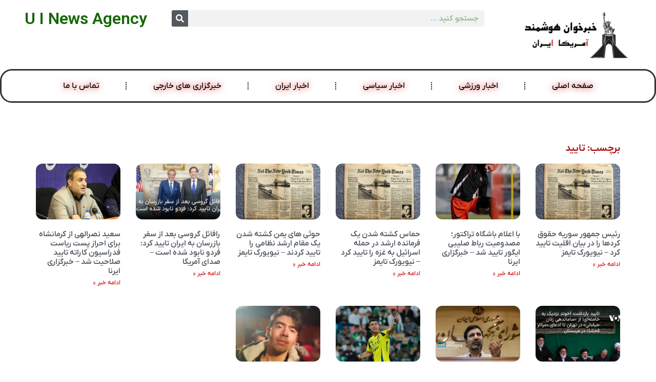

--- FILE ---
content_type: text/html; charset=UTF-8
request_url: https://usa-iran.com/tag/%D8%AA%D8%A7%DB%8C%DB%8C%D8%AF/
body_size: 16097
content:
<!DOCTYPE html>
<html dir="rtl" lang="fa-IR">
<head>
	<meta charset="UTF-8" />
	<meta name="viewport" content="width=device-width, initial-scale=1" />
	<link rel="profile" href="http://gmpg.org/xfn/11" />
	<link rel="pingback" href="https://usa-iran.com/xmlrpc.php" />
	<title>تایید &#8211; یو ای نیوز</title>
<meta name='robots' content='max-image-preview:large' />
<link rel="alternate" type="application/rss+xml" title="یو ای نیوز &raquo; خوراک" href="https://usa-iran.com/feed/" />
<link rel="alternate" type="application/rss+xml" title="یو ای نیوز &raquo; خوراک دیدگاه‌ها" href="https://usa-iran.com/comments/feed/" />
<link rel="alternate" type="application/rss+xml" title="یو ای نیوز &raquo; تایید خوراک برچسب" href="https://usa-iran.com/tag/%d8%aa%d8%a7%db%8c%db%8c%d8%af/feed/" />
<style id='wp-img-auto-sizes-contain-inline-css'>
img:is([sizes=auto i],[sizes^="auto," i]){contain-intrinsic-size:3000px 1500px}
/*# sourceURL=wp-img-auto-sizes-contain-inline-css */
</style>
<link rel='stylesheet' id='hfe-widgets-style-css' href='https://usa-iran.com/wp-content/plugins/header-footer-elementor/inc/widgets-css/frontend.css?ver=1.6.37' media='all' />
<style id='wp-emoji-styles-inline-css'>

	img.wp-smiley, img.emoji {
		display: inline !important;
		border: none !important;
		box-shadow: none !important;
		height: 1em !important;
		width: 1em !important;
		margin: 0 0.07em !important;
		vertical-align: -0.1em !important;
		background: none !important;
		padding: 0 !important;
	}
/*# sourceURL=wp-emoji-styles-inline-css */
</style>
<link rel='stylesheet' id='wp-block-library-rtl-css' href='https://usa-iran.com/wp-includes/css/dist/block-library/style-rtl.min.css?ver=6.9' media='all' />
<style id='global-styles-inline-css'>
:root{--wp--preset--aspect-ratio--square: 1;--wp--preset--aspect-ratio--4-3: 4/3;--wp--preset--aspect-ratio--3-4: 3/4;--wp--preset--aspect-ratio--3-2: 3/2;--wp--preset--aspect-ratio--2-3: 2/3;--wp--preset--aspect-ratio--16-9: 16/9;--wp--preset--aspect-ratio--9-16: 9/16;--wp--preset--color--black: #000000;--wp--preset--color--cyan-bluish-gray: #abb8c3;--wp--preset--color--white: #ffffff;--wp--preset--color--pale-pink: #f78da7;--wp--preset--color--vivid-red: #cf2e2e;--wp--preset--color--luminous-vivid-orange: #ff6900;--wp--preset--color--luminous-vivid-amber: #fcb900;--wp--preset--color--light-green-cyan: #7bdcb5;--wp--preset--color--vivid-green-cyan: #00d084;--wp--preset--color--pale-cyan-blue: #8ed1fc;--wp--preset--color--vivid-cyan-blue: #0693e3;--wp--preset--color--vivid-purple: #9b51e0;--wp--preset--gradient--vivid-cyan-blue-to-vivid-purple: linear-gradient(135deg,rgb(6,147,227) 0%,rgb(155,81,224) 100%);--wp--preset--gradient--light-green-cyan-to-vivid-green-cyan: linear-gradient(135deg,rgb(122,220,180) 0%,rgb(0,208,130) 100%);--wp--preset--gradient--luminous-vivid-amber-to-luminous-vivid-orange: linear-gradient(135deg,rgb(252,185,0) 0%,rgb(255,105,0) 100%);--wp--preset--gradient--luminous-vivid-orange-to-vivid-red: linear-gradient(135deg,rgb(255,105,0) 0%,rgb(207,46,46) 100%);--wp--preset--gradient--very-light-gray-to-cyan-bluish-gray: linear-gradient(135deg,rgb(238,238,238) 0%,rgb(169,184,195) 100%);--wp--preset--gradient--cool-to-warm-spectrum: linear-gradient(135deg,rgb(74,234,220) 0%,rgb(151,120,209) 20%,rgb(207,42,186) 40%,rgb(238,44,130) 60%,rgb(251,105,98) 80%,rgb(254,248,76) 100%);--wp--preset--gradient--blush-light-purple: linear-gradient(135deg,rgb(255,206,236) 0%,rgb(152,150,240) 100%);--wp--preset--gradient--blush-bordeaux: linear-gradient(135deg,rgb(254,205,165) 0%,rgb(254,45,45) 50%,rgb(107,0,62) 100%);--wp--preset--gradient--luminous-dusk: linear-gradient(135deg,rgb(255,203,112) 0%,rgb(199,81,192) 50%,rgb(65,88,208) 100%);--wp--preset--gradient--pale-ocean: linear-gradient(135deg,rgb(255,245,203) 0%,rgb(182,227,212) 50%,rgb(51,167,181) 100%);--wp--preset--gradient--electric-grass: linear-gradient(135deg,rgb(202,248,128) 0%,rgb(113,206,126) 100%);--wp--preset--gradient--midnight: linear-gradient(135deg,rgb(2,3,129) 0%,rgb(40,116,252) 100%);--wp--preset--font-size--small: 13px;--wp--preset--font-size--medium: 20px;--wp--preset--font-size--large: 36px;--wp--preset--font-size--x-large: 42px;--wp--preset--spacing--20: 0.44rem;--wp--preset--spacing--30: 0.67rem;--wp--preset--spacing--40: 1rem;--wp--preset--spacing--50: 1.5rem;--wp--preset--spacing--60: 2.25rem;--wp--preset--spacing--70: 3.38rem;--wp--preset--spacing--80: 5.06rem;--wp--preset--shadow--natural: 6px 6px 9px rgba(0, 0, 0, 0.2);--wp--preset--shadow--deep: 12px 12px 50px rgba(0, 0, 0, 0.4);--wp--preset--shadow--sharp: 6px 6px 0px rgba(0, 0, 0, 0.2);--wp--preset--shadow--outlined: 6px 6px 0px -3px rgb(255, 255, 255), 6px 6px rgb(0, 0, 0);--wp--preset--shadow--crisp: 6px 6px 0px rgb(0, 0, 0);}:where(.is-layout-flex){gap: 0.5em;}:where(.is-layout-grid){gap: 0.5em;}body .is-layout-flex{display: flex;}.is-layout-flex{flex-wrap: wrap;align-items: center;}.is-layout-flex > :is(*, div){margin: 0;}body .is-layout-grid{display: grid;}.is-layout-grid > :is(*, div){margin: 0;}:where(.wp-block-columns.is-layout-flex){gap: 2em;}:where(.wp-block-columns.is-layout-grid){gap: 2em;}:where(.wp-block-post-template.is-layout-flex){gap: 1.25em;}:where(.wp-block-post-template.is-layout-grid){gap: 1.25em;}.has-black-color{color: var(--wp--preset--color--black) !important;}.has-cyan-bluish-gray-color{color: var(--wp--preset--color--cyan-bluish-gray) !important;}.has-white-color{color: var(--wp--preset--color--white) !important;}.has-pale-pink-color{color: var(--wp--preset--color--pale-pink) !important;}.has-vivid-red-color{color: var(--wp--preset--color--vivid-red) !important;}.has-luminous-vivid-orange-color{color: var(--wp--preset--color--luminous-vivid-orange) !important;}.has-luminous-vivid-amber-color{color: var(--wp--preset--color--luminous-vivid-amber) !important;}.has-light-green-cyan-color{color: var(--wp--preset--color--light-green-cyan) !important;}.has-vivid-green-cyan-color{color: var(--wp--preset--color--vivid-green-cyan) !important;}.has-pale-cyan-blue-color{color: var(--wp--preset--color--pale-cyan-blue) !important;}.has-vivid-cyan-blue-color{color: var(--wp--preset--color--vivid-cyan-blue) !important;}.has-vivid-purple-color{color: var(--wp--preset--color--vivid-purple) !important;}.has-black-background-color{background-color: var(--wp--preset--color--black) !important;}.has-cyan-bluish-gray-background-color{background-color: var(--wp--preset--color--cyan-bluish-gray) !important;}.has-white-background-color{background-color: var(--wp--preset--color--white) !important;}.has-pale-pink-background-color{background-color: var(--wp--preset--color--pale-pink) !important;}.has-vivid-red-background-color{background-color: var(--wp--preset--color--vivid-red) !important;}.has-luminous-vivid-orange-background-color{background-color: var(--wp--preset--color--luminous-vivid-orange) !important;}.has-luminous-vivid-amber-background-color{background-color: var(--wp--preset--color--luminous-vivid-amber) !important;}.has-light-green-cyan-background-color{background-color: var(--wp--preset--color--light-green-cyan) !important;}.has-vivid-green-cyan-background-color{background-color: var(--wp--preset--color--vivid-green-cyan) !important;}.has-pale-cyan-blue-background-color{background-color: var(--wp--preset--color--pale-cyan-blue) !important;}.has-vivid-cyan-blue-background-color{background-color: var(--wp--preset--color--vivid-cyan-blue) !important;}.has-vivid-purple-background-color{background-color: var(--wp--preset--color--vivid-purple) !important;}.has-black-border-color{border-color: var(--wp--preset--color--black) !important;}.has-cyan-bluish-gray-border-color{border-color: var(--wp--preset--color--cyan-bluish-gray) !important;}.has-white-border-color{border-color: var(--wp--preset--color--white) !important;}.has-pale-pink-border-color{border-color: var(--wp--preset--color--pale-pink) !important;}.has-vivid-red-border-color{border-color: var(--wp--preset--color--vivid-red) !important;}.has-luminous-vivid-orange-border-color{border-color: var(--wp--preset--color--luminous-vivid-orange) !important;}.has-luminous-vivid-amber-border-color{border-color: var(--wp--preset--color--luminous-vivid-amber) !important;}.has-light-green-cyan-border-color{border-color: var(--wp--preset--color--light-green-cyan) !important;}.has-vivid-green-cyan-border-color{border-color: var(--wp--preset--color--vivid-green-cyan) !important;}.has-pale-cyan-blue-border-color{border-color: var(--wp--preset--color--pale-cyan-blue) !important;}.has-vivid-cyan-blue-border-color{border-color: var(--wp--preset--color--vivid-cyan-blue) !important;}.has-vivid-purple-border-color{border-color: var(--wp--preset--color--vivid-purple) !important;}.has-vivid-cyan-blue-to-vivid-purple-gradient-background{background: var(--wp--preset--gradient--vivid-cyan-blue-to-vivid-purple) !important;}.has-light-green-cyan-to-vivid-green-cyan-gradient-background{background: var(--wp--preset--gradient--light-green-cyan-to-vivid-green-cyan) !important;}.has-luminous-vivid-amber-to-luminous-vivid-orange-gradient-background{background: var(--wp--preset--gradient--luminous-vivid-amber-to-luminous-vivid-orange) !important;}.has-luminous-vivid-orange-to-vivid-red-gradient-background{background: var(--wp--preset--gradient--luminous-vivid-orange-to-vivid-red) !important;}.has-very-light-gray-to-cyan-bluish-gray-gradient-background{background: var(--wp--preset--gradient--very-light-gray-to-cyan-bluish-gray) !important;}.has-cool-to-warm-spectrum-gradient-background{background: var(--wp--preset--gradient--cool-to-warm-spectrum) !important;}.has-blush-light-purple-gradient-background{background: var(--wp--preset--gradient--blush-light-purple) !important;}.has-blush-bordeaux-gradient-background{background: var(--wp--preset--gradient--blush-bordeaux) !important;}.has-luminous-dusk-gradient-background{background: var(--wp--preset--gradient--luminous-dusk) !important;}.has-pale-ocean-gradient-background{background: var(--wp--preset--gradient--pale-ocean) !important;}.has-electric-grass-gradient-background{background: var(--wp--preset--gradient--electric-grass) !important;}.has-midnight-gradient-background{background: var(--wp--preset--gradient--midnight) !important;}.has-small-font-size{font-size: var(--wp--preset--font-size--small) !important;}.has-medium-font-size{font-size: var(--wp--preset--font-size--medium) !important;}.has-large-font-size{font-size: var(--wp--preset--font-size--large) !important;}.has-x-large-font-size{font-size: var(--wp--preset--font-size--x-large) !important;}
/*# sourceURL=global-styles-inline-css */
</style>

<style id='classic-theme-styles-inline-css'>
/*! This file is auto-generated */
.wp-block-button__link{color:#fff;background-color:#32373c;border-radius:9999px;box-shadow:none;text-decoration:none;padding:calc(.667em + 2px) calc(1.333em + 2px);font-size:1.125em}.wp-block-file__button{background:#32373c;color:#fff;text-decoration:none}
/*# sourceURL=/wp-includes/css/classic-themes.min.css */
</style>
<link rel='stylesheet' id='hfe-style-css' href='https://usa-iran.com/wp-content/plugins/header-footer-elementor/assets/css/header-footer-elementor.css?ver=1.6.37' media='all' />
<link rel='stylesheet' id='persian-elementor-front-css' href='https://usa-iran.com/wp-content/plugins/persian-elementor/assets/css/front-rtl.css?ver=2.7.6.1' media='all' />
<link rel='stylesheet' id='persian-elementor-icon-css' href='https://usa-iran.com/wp-content/plugins/persian-elementor/includes/icons/efaicons/style.css?ver=2.7.6.1' media='all' />
<link rel='stylesheet' id='elementor-frontend-css' href='https://usa-iran.com/wp-content/plugins/elementor/assets/css/frontend-lite-rtl.min.css?ver=3.23.1' media='all' />
<link rel='stylesheet' id='swiper-css' href='https://usa-iran.com/wp-content/plugins/elementor/assets/lib/swiper/v8/css/swiper.min.css?ver=8.4.5' media='all' />
<link rel='stylesheet' id='elementor-post-6-css' href='https://usa-iran.com/wp-content/uploads/elementor/css/post-6.css?ver=1721090411' media='all' />
<link rel='stylesheet' id='elementor-pro-css' href='https://usa-iran.com/wp-content/plugins/elementor-pro/assets/css/frontend-lite-rtl.min.css?ver=3.22.1' media='all' />
<link rel='stylesheet' id='persian-elementor-font-css' href='https://usa-iran.com/wp-content/plugins/persian-elementor/assets/css/font.css?ver=2.7.6.1' media='all' />
<link rel='stylesheet' id='elementor-global-css' href='https://usa-iran.com/wp-content/uploads/elementor/css/global.css?ver=1721090442' media='all' />
<link rel='stylesheet' id='elementor-post-65-css' href='https://usa-iran.com/wp-content/uploads/elementor/css/post-65.css?ver=1721091122' media='all' />
<link rel='stylesheet' id='elementor-post-79-css' href='https://usa-iran.com/wp-content/uploads/elementor/css/post-79.css?ver=1721090411' media='all' />
<link rel='stylesheet' id='hello-elementor-css' href='https://usa-iran.com/wp-content/themes/hello-elementor/style.min.css?ver=3.1.0' media='all' />
<link rel='stylesheet' id='hello-elementor-theme-style-css' href='https://usa-iran.com/wp-content/themes/hello-elementor/theme.min.css?ver=3.1.0' media='all' />
<link rel='stylesheet' id='hello-elementor-header-footer-css' href='https://usa-iran.com/wp-content/themes/hello-elementor/header-footer.min.css?ver=3.1.0' media='all' />
<link rel='stylesheet' id='elementor-post-342-css' href='https://usa-iran.com/wp-content/uploads/elementor/css/post-342.css?ver=1721091473' media='all' />
<link rel='stylesheet' id='google-fonts-1-css' href='https://fonts.googleapis.com/css?family=Roboto%3A100%2C100italic%2C200%2C200italic%2C300%2C300italic%2C400%2C400italic%2C500%2C500italic%2C600%2C600italic%2C700%2C700italic%2C800%2C800italic%2C900%2C900italic%7CRoboto+Slab%3A100%2C100italic%2C200%2C200italic%2C300%2C300italic%2C400%2C400italic%2C500%2C500italic%2C600%2C600italic%2C700%2C700italic%2C800%2C800italic%2C900%2C900italic&#038;display=swap&#038;ver=6.9' media='all' />
<link rel="preconnect" href="https://fonts.gstatic.com/" crossorigin><script src="https://usa-iran.com/wp-includes/js/jquery/jquery.min.js?ver=3.7.1" id="jquery-core-js"></script>
<script src="https://usa-iran.com/wp-includes/js/jquery/jquery-migrate.min.js?ver=3.4.1" id="jquery-migrate-js"></script>
<link rel="https://api.w.org/" href="https://usa-iran.com/wp-json/" /><link rel="alternate" title="JSON" type="application/json" href="https://usa-iran.com/wp-json/wp/v2/tags/2031" /><link rel="EditURI" type="application/rsd+xml" title="RSD" href="https://usa-iran.com/xmlrpc.php?rsd" />
<meta name="generator" content="WordPress 6.9" />
<meta name="generator" content="Elementor 3.23.1; features: e_optimized_css_loading, e_font_icon_svg, additional_custom_breakpoints, e_lazyload; settings: css_print_method-external, google_font-enabled, font_display-swap">
			<style>
				.e-con.e-parent:nth-of-type(n+4):not(.e-lazyloaded):not(.e-no-lazyload),
				.e-con.e-parent:nth-of-type(n+4):not(.e-lazyloaded):not(.e-no-lazyload) * {
					background-image: none !important;
				}
				@media screen and (max-height: 1024px) {
					.e-con.e-parent:nth-of-type(n+3):not(.e-lazyloaded):not(.e-no-lazyload),
					.e-con.e-parent:nth-of-type(n+3):not(.e-lazyloaded):not(.e-no-lazyload) * {
						background-image: none !important;
					}
				}
				@media screen and (max-height: 640px) {
					.e-con.e-parent:nth-of-type(n+2):not(.e-lazyloaded):not(.e-no-lazyload),
					.e-con.e-parent:nth-of-type(n+2):not(.e-lazyloaded):not(.e-no-lazyload) * {
						background-image: none !important;
					}
				}
			</style>
			<link rel="icon" href="https://usa-iran.com/wp-content/uploads/2024/07/cropped-U-i-News-32x32.jpeg" sizes="32x32" />
<link rel="icon" href="https://usa-iran.com/wp-content/uploads/2024/07/cropped-U-i-News-192x192.jpeg" sizes="192x192" />
<link rel="apple-touch-icon" href="https://usa-iran.com/wp-content/uploads/2024/07/cropped-U-i-News-180x180.jpeg" />
<meta name="msapplication-TileImage" content="https://usa-iran.com/wp-content/uploads/2024/07/cropped-U-i-News-270x270.jpeg" />
<link rel='stylesheet' id='e-animations-css' href='https://usa-iran.com/wp-content/plugins/elementor/assets/lib/animations/animations.min.css?ver=3.23.1' media='all' />
</head>

<body class="rtl archive tag tag-2031 wp-theme-hello-elementor ehf-header ehf-footer ehf-template-hello-elementor ehf-stylesheet-hello-elementor elementor-default elementor-template-full-width elementor-kit-6 elementor-page-342">
<div id="page" class="hfeed site">

		<header id="masthead" itemscope="itemscope" itemtype="https://schema.org/WPHeader">
			<p class="main-title bhf-hidden" itemprop="headline"><a href="https://usa-iran.com" title="یو ای نیوز" rel="home">یو ای نیوز</a></p>
					<div data-elementor-type="wp-post" data-elementor-id="65" class="elementor elementor-65" data-elementor-post-type="elementor-hf">
				<div class="elementor-element elementor-element-c26d3c2 e-con-full e-flex e-con e-parent" data-id="c26d3c2" data-element_type="container" data-settings="{&quot;background_background&quot;:&quot;classic&quot;}">
		<div class="elementor-element elementor-element-8db09b7 e-con-full e-flex e-con e-child" data-id="8db09b7" data-element_type="container">
				<div class="elementor-element elementor-element-88fcecb elementor-widget elementor-widget-image" data-id="88fcecb" data-element_type="widget" data-widget_type="image.default">
				<div class="elementor-widget-container">
			<style>/*! elementor - v3.23.0 - 15-07-2024 */
.elementor-widget-image{text-align:center}.elementor-widget-image a{display:inline-block}.elementor-widget-image a img[src$=".svg"]{width:48px}.elementor-widget-image img{vertical-align:middle;display:inline-block}</style>											<a href="https://usa-iran.com">
							<img fetchpriority="high" width="800" height="330" src="https://usa-iran.com/wp-content/uploads/2024/07/cropped-U-i-News2-1024x422.jpeg" class="attachment-large size-large wp-image-72" alt="" srcset="https://usa-iran.com/wp-content/uploads/2024/07/cropped-U-i-News2-1024x422.jpeg 1024w, https://usa-iran.com/wp-content/uploads/2024/07/cropped-U-i-News2-300x124.jpeg 300w, https://usa-iran.com/wp-content/uploads/2024/07/cropped-U-i-News2-768x317.jpeg 768w, https://usa-iran.com/wp-content/uploads/2024/07/cropped-U-i-News2.jpeg 1241w" sizes="(max-width: 800px) 100vw, 800px" />								</a>
													</div>
				</div>
				</div>
		<div class="elementor-element elementor-element-e30810f e-con-full e-flex e-con e-child" data-id="e30810f" data-element_type="container">
				<div class="elementor-element elementor-element-f975534 elementor-search-form--skin-classic elementor-search-form--button-type-icon elementor-search-form--icon-search elementor-widget elementor-widget-search-form" data-id="f975534" data-element_type="widget" data-settings="{&quot;skin&quot;:&quot;classic&quot;}" data-widget_type="search-form.default">
				<div class="elementor-widget-container">
			<link rel="stylesheet" href="https://usa-iran.com/wp-content/plugins/elementor-pro/assets/css/widget-theme-elements-rtl.min.css">		<search role="search">
			<form class="elementor-search-form" action="https://usa-iran.com" method="get">
												<div class="elementor-search-form__container">
					<label class="elementor-screen-only" for="elementor-search-form-f975534">جستجو</label>

					
					<input id="elementor-search-form-f975534" placeholder="جستجو کنید ... " class="elementor-search-form__input" type="search" name="s" value="">
					
											<button class="elementor-search-form__submit" type="submit" aria-label="جستجو">
															<div class="e-font-icon-svg-container"><svg class="fa fa-search e-font-icon-svg e-fas-search" viewBox="0 0 512 512" xmlns="http://www.w3.org/2000/svg"><path d="M505 442.7L405.3 343c-4.5-4.5-10.6-7-17-7H372c27.6-35.3 44-79.7 44-128C416 93.1 322.9 0 208 0S0 93.1 0 208s93.1 208 208 208c48.3 0 92.7-16.4 128-44v16.3c0 6.4 2.5 12.5 7 17l99.7 99.7c9.4 9.4 24.6 9.4 33.9 0l28.3-28.3c9.4-9.4 9.4-24.6.1-34zM208 336c-70.7 0-128-57.2-128-128 0-70.7 57.2-128 128-128 70.7 0 128 57.2 128 128 0 70.7-57.2 128-128 128z"></path></svg></div>								<span class="elementor-screen-only">جستجو</span>
													</button>
					
									</div>
			</form>
		</search>
				</div>
				</div>
				</div>
		<div class="elementor-element elementor-element-993d769 e-con-full e-flex e-con e-child" data-id="993d769" data-element_type="container">
				<div class="elementor-element elementor-element-d47cbbf elementor-widget elementor-widget-heading" data-id="d47cbbf" data-element_type="widget" data-widget_type="heading.default">
				<div class="elementor-widget-container">
			<style>/*! elementor - v3.23.0 - 15-07-2024 */
.elementor-heading-title{padding:0;margin:0;line-height:1}.elementor-widget-heading .elementor-heading-title[class*=elementor-size-]>a{color:inherit;font-size:inherit;line-height:inherit}.elementor-widget-heading .elementor-heading-title.elementor-size-small{font-size:15px}.elementor-widget-heading .elementor-heading-title.elementor-size-medium{font-size:19px}.elementor-widget-heading .elementor-heading-title.elementor-size-large{font-size:29px}.elementor-widget-heading .elementor-heading-title.elementor-size-xl{font-size:39px}.elementor-widget-heading .elementor-heading-title.elementor-size-xxl{font-size:59px}</style><h2 class="elementor-heading-title elementor-size-default"><a href="https://usa-iran.com">U I News Agency</a></h2>		</div>
				</div>
				</div>
				</div>
		<div class="elementor-element elementor-element-342cca3 e-flex e-con-boxed e-con e-parent" data-id="342cca3" data-element_type="container">
					<div class="e-con-inner">
				<div class="elementor-element elementor-element-428eec8 e-full e-n-menu-layout-horizontal e-n-menu-tablet elementor-widget elementor-widget-n-menu" data-id="428eec8" data-element_type="widget" data-settings="{&quot;content_width&quot;:&quot;full&quot;,&quot;menu_items&quot;:[{&quot;item_title&quot;:&quot;\u0635\u0641\u062d\u0647 \u0627\u0635\u0644\u06cc &quot;,&quot;_id&quot;:&quot;ea386b2&quot;,&quot;item_link&quot;:{&quot;url&quot;:&quot;https:\/\/usa-iran.com\/&quot;,&quot;is_external&quot;:&quot;&quot;,&quot;nofollow&quot;:&quot;&quot;,&quot;custom_attributes&quot;:&quot;&quot;},&quot;item_dropdown_content&quot;:&quot;no&quot;,&quot;item_icon&quot;:{&quot;value&quot;:&quot;&quot;,&quot;library&quot;:&quot;&quot;},&quot;item_icon_active&quot;:null,&quot;element_id&quot;:&quot;&quot;},{&quot;item_title&quot;:&quot;\u0627\u062e\u0628\u0627\u0631 \u0648\u0631\u0632\u0634\u06cc&quot;,&quot;_id&quot;:&quot;470d188&quot;,&quot;item_link&quot;:{&quot;url&quot;:&quot;https:\/\/usa-iran.com\/%D8%A7%D8%AE%D8%A8%D8%A7%D8%B1-%D9%88%D8%B1%D8%B2%D8%B4%DB%8C\/&quot;,&quot;is_external&quot;:&quot;&quot;,&quot;nofollow&quot;:&quot;&quot;,&quot;custom_attributes&quot;:&quot;&quot;},&quot;item_dropdown_content&quot;:&quot;no&quot;,&quot;item_icon&quot;:{&quot;value&quot;:&quot;&quot;,&quot;library&quot;:&quot;&quot;},&quot;item_icon_active&quot;:null,&quot;element_id&quot;:&quot;&quot;},{&quot;item_title&quot;:&quot;\u0627\u062e\u0628\u0627\u0631 \u0633\u06cc\u0627\u0633\u06cc&quot;,&quot;_id&quot;:&quot;4ae9d21&quot;,&quot;item_link&quot;:{&quot;url&quot;:&quot;https:\/\/usa-iran.com\/\u0627\u062e\u0628\u0627\u0631-\u0633\u06cc\u0627\u0633\u06cc\/&quot;,&quot;is_external&quot;:&quot;&quot;,&quot;nofollow&quot;:&quot;&quot;,&quot;custom_attributes&quot;:&quot;&quot;},&quot;item_dropdown_content&quot;:&quot;no&quot;,&quot;item_icon&quot;:{&quot;value&quot;:&quot;&quot;,&quot;library&quot;:&quot;&quot;},&quot;item_icon_active&quot;:null,&quot;element_id&quot;:&quot;&quot;},{&quot;_id&quot;:&quot;401b6aa&quot;,&quot;item_title&quot;:&quot;\u0627\u062e\u0628\u0627\u0631 \u0627\u06cc\u0631\u0627\u0646&quot;,&quot;item_link&quot;:{&quot;url&quot;:&quot;https:\/\/usa-iran.com\/\u0627\u062e\u0628\u0627\u0631-\u0627\u06cc\u0631\u0627\u0646\/&quot;,&quot;is_external&quot;:&quot;&quot;,&quot;nofollow&quot;:&quot;&quot;,&quot;custom_attributes&quot;:&quot;&quot;},&quot;item_dropdown_content&quot;:&quot;no&quot;,&quot;item_icon&quot;:{&quot;value&quot;:&quot;&quot;,&quot;library&quot;:&quot;&quot;},&quot;item_icon_active&quot;:null,&quot;element_id&quot;:&quot;&quot;},{&quot;_id&quot;:&quot;b9ccafd&quot;,&quot;item_title&quot;:&quot;\u062e\u0628\u0631\u06af\u0632\u0627\u0631\u06cc \u0647\u0627\u06cc \u062e\u0627\u0631\u062c\u06cc&quot;,&quot;item_link&quot;:{&quot;url&quot;:&quot;https:\/\/usa-iran.com\/\u062e\u0627\u0631\u062c\u06cc-\u0632\u0628\u0627\u0646\/&quot;,&quot;is_external&quot;:&quot;&quot;,&quot;nofollow&quot;:&quot;&quot;,&quot;custom_attributes&quot;:&quot;&quot;},&quot;item_dropdown_content&quot;:&quot;no&quot;,&quot;item_icon&quot;:{&quot;value&quot;:&quot;&quot;,&quot;library&quot;:&quot;&quot;},&quot;item_icon_active&quot;:null,&quot;element_id&quot;:&quot;&quot;},{&quot;_id&quot;:&quot;1214b4b&quot;,&quot;item_title&quot;:&quot;\u062a\u0645\u0627\u0633 \u0628\u0627 \u0645\u0627&quot;,&quot;item_link&quot;:{&quot;url&quot;:&quot;&quot;,&quot;is_external&quot;:&quot;&quot;,&quot;nofollow&quot;:&quot;&quot;,&quot;custom_attributes&quot;:&quot;&quot;},&quot;item_dropdown_content&quot;:&quot;no&quot;,&quot;item_icon&quot;:{&quot;value&quot;:&quot;&quot;,&quot;library&quot;:&quot;&quot;},&quot;item_icon_active&quot;:null,&quot;element_id&quot;:&quot;&quot;}],&quot;item_position_horizontal&quot;:&quot;stretch&quot;,&quot;item_layout&quot;:&quot;horizontal&quot;,&quot;open_on&quot;:&quot;hover&quot;,&quot;open_animation&quot;:&quot;none&quot;,&quot;horizontal_scroll&quot;:&quot;disable&quot;,&quot;breakpoint_selector&quot;:&quot;tablet&quot;,&quot;menu_item_title_distance_from_content&quot;:{&quot;unit&quot;:&quot;px&quot;,&quot;size&quot;:0,&quot;sizes&quot;:[]},&quot;menu_item_title_distance_from_content_tablet&quot;:{&quot;unit&quot;:&quot;px&quot;,&quot;size&quot;:&quot;&quot;,&quot;sizes&quot;:[]},&quot;menu_item_title_distance_from_content_mobile&quot;:{&quot;unit&quot;:&quot;px&quot;,&quot;size&quot;:&quot;&quot;,&quot;sizes&quot;:[]}}" data-widget_type="mega-menu.default">
				<div class="elementor-widget-container">
			<link rel="stylesheet" href="https://usa-iran.com/wp-content/plugins/elementor-pro/assets/css/widget-mega-menu-rtl.min.css">		<nav class="e-n-menu" data-widget-number="697" aria-label="منو">
					<button class="e-n-menu-toggle" id="menu-toggle-697" aria-haspopup="true" aria-expanded="false" aria-controls="menubar-697" aria-label="تنظیم منو">
			<span class="e-n-menu-toggle-icon e-open">
				<svg class="e-font-icon-svg e-eicon-menu-bar" viewBox="0 0 1000 1000" xmlns="http://www.w3.org/2000/svg"><path d="M104 333H896C929 333 958 304 958 271S929 208 896 208H104C71 208 42 237 42 271S71 333 104 333ZM104 583H896C929 583 958 554 958 521S929 458 896 458H104C71 458 42 487 42 521S71 583 104 583ZM104 833H896C929 833 958 804 958 771S929 708 896 708H104C71 708 42 737 42 771S71 833 104 833Z"></path></svg>			</span>
			<span class="e-n-menu-toggle-icon e-close">
				<svg class="e-font-icon-svg e-eicon-close" viewBox="0 0 1000 1000" xmlns="http://www.w3.org/2000/svg"><path d="M742 167L500 408 258 167C246 154 233 150 217 150 196 150 179 158 167 167 154 179 150 196 150 212 150 229 154 242 171 254L408 500 167 742C138 771 138 800 167 829 196 858 225 858 254 829L496 587 738 829C750 842 767 846 783 846 800 846 817 842 829 829 842 817 846 804 846 783 846 767 842 750 829 737L588 500 833 258C863 229 863 200 833 171 804 137 775 137 742 167Z"></path></svg>			</span>
		</button>
					<div class="e-n-menu-wrapper" id="menubar-697" aria-labelledby="menu-toggle-697">
				<ul class="e-n-menu-heading">
								<li id="e-n-menu-title-6971" class="e-n-menu-title" style="--n-menu-title-order: 1;" >
				<a class="e-n-menu-title-container e-focus e-link" href="https://usa-iran.com/">										<span class="e-n-menu-title-text">
						صفحه اصلی 					</span>
				</a>							</li>
					<li id="e-n-menu-title-6972" class="e-n-menu-title" style="--n-menu-title-order: 2;" >
				<a class="e-n-menu-title-container e-focus e-link" href="https://usa-iran.com/%D8%A7%D8%AE%D8%A8%D8%A7%D8%B1-%D9%88%D8%B1%D8%B2%D8%B4%DB%8C/">										<span class="e-n-menu-title-text">
						اخبار ورزشی					</span>
				</a>							</li>
					<li id="e-n-menu-title-6973" class="e-n-menu-title" style="--n-menu-title-order: 3;" >
				<a class="e-n-menu-title-container e-focus e-link" href="https://usa-iran.com/اخبار-سیاسی/">										<span class="e-n-menu-title-text">
						اخبار سیاسی					</span>
				</a>							</li>
					<li id="e-n-menu-title-6974" class="e-n-menu-title" style="--n-menu-title-order: 4;" >
				<a class="e-n-menu-title-container e-focus e-link" href="https://usa-iran.com/اخبار-ایران/">										<span class="e-n-menu-title-text">
						اخبار ایران					</span>
				</a>							</li>
					<li id="e-n-menu-title-6975" class="e-n-menu-title" style="--n-menu-title-order: 5;" >
				<a class="e-n-menu-title-container e-focus e-link" href="https://usa-iran.com/خارجی-زبان/">										<span class="e-n-menu-title-text">
						خبرگزاری های خارجی					</span>
				</a>							</li>
					<li id="e-n-menu-title-6976" class="e-n-menu-title" style="--n-menu-title-order: 6;" >
				<div class="e-n-menu-title-container">										<span class="e-n-menu-title-text">
						تماس با ما					</span>
				</div>							</li>
						</ul>
				<div class="e-n-menu-content">
									</div>
			</div>
		</nav>
				</div>
				</div>
					</div>
				</div>
				</div>
				</header>

			<div data-elementor-type="archive" data-elementor-id="342" class="elementor elementor-342 elementor-location-archive" data-elementor-post-type="elementor_library">
			<div class="elementor-element elementor-element-8fc8116 e-flex e-con-boxed e-con e-parent" data-id="8fc8116" data-element_type="container">
					<div class="e-con-inner">
				<div class="elementor-element elementor-element-fe6fcbf elementor-widget elementor-widget-spacer" data-id="fe6fcbf" data-element_type="widget" data-widget_type="spacer.default">
				<div class="elementor-widget-container">
			<style>/*! elementor - v3.23.0 - 15-07-2024 */
.elementor-column .elementor-spacer-inner{height:var(--spacer-size)}.e-con{--container-widget-width:100%}.e-con-inner>.elementor-widget-spacer,.e-con>.elementor-widget-spacer{width:var(--container-widget-width,var(--spacer-size));--align-self:var(--container-widget-align-self,initial);--flex-shrink:0}.e-con-inner>.elementor-widget-spacer>.elementor-widget-container,.e-con>.elementor-widget-spacer>.elementor-widget-container{height:100%;width:100%}.e-con-inner>.elementor-widget-spacer>.elementor-widget-container>.elementor-spacer,.e-con>.elementor-widget-spacer>.elementor-widget-container>.elementor-spacer{height:100%}.e-con-inner>.elementor-widget-spacer>.elementor-widget-container>.elementor-spacer>.elementor-spacer-inner,.e-con>.elementor-widget-spacer>.elementor-widget-container>.elementor-spacer>.elementor-spacer-inner{height:var(--container-widget-height,var(--spacer-size))}.e-con-inner>.elementor-widget-spacer.elementor-widget-empty,.e-con>.elementor-widget-spacer.elementor-widget-empty{position:relative;min-height:22px;min-width:22px}.e-con-inner>.elementor-widget-spacer.elementor-widget-empty .elementor-widget-empty-icon,.e-con>.elementor-widget-spacer.elementor-widget-empty .elementor-widget-empty-icon{position:absolute;top:0;bottom:0;left:0;right:0;margin:auto;padding:0;width:22px;height:22px}</style>		<div class="elementor-spacer">
			<div class="elementor-spacer-inner"></div>
		</div>
				</div>
				</div>
					</div>
				</div>
		<div class="elementor-element elementor-element-e9f9fda e-flex e-con-boxed e-con e-parent" data-id="e9f9fda" data-element_type="container">
					<div class="e-con-inner">
				<div class="elementor-element elementor-element-921c710 elementor-widget elementor-widget-theme-archive-title elementor-page-title elementor-widget-heading" data-id="921c710" data-element_type="widget" data-widget_type="theme-archive-title.default">
				<div class="elementor-widget-container">
			<h1 class="elementor-heading-title elementor-size-default">برچسب: تایید</h1>		</div>
				</div>
					</div>
				</div>
		<div class="elementor-element elementor-element-e78abd4 e-flex e-con-boxed e-con e-parent" data-id="e78abd4" data-element_type="container">
					<div class="e-con-inner">
				<div class="elementor-element elementor-element-fed4e05 elementor-grid-6 elementor-grid-tablet-2 elementor-grid-mobile-1 elementor-posts--thumbnail-top elementor-widget elementor-widget-archive-posts" data-id="fed4e05" data-element_type="widget" data-settings="{&quot;archive_classic_columns&quot;:&quot;6&quot;,&quot;pagination_type&quot;:&quot;numbers_and_prev_next&quot;,&quot;archive_classic_columns_tablet&quot;:&quot;2&quot;,&quot;archive_classic_columns_mobile&quot;:&quot;1&quot;,&quot;archive_classic_row_gap&quot;:{&quot;unit&quot;:&quot;px&quot;,&quot;size&quot;:35,&quot;sizes&quot;:[]},&quot;archive_classic_row_gap_tablet&quot;:{&quot;unit&quot;:&quot;px&quot;,&quot;size&quot;:&quot;&quot;,&quot;sizes&quot;:[]},&quot;archive_classic_row_gap_mobile&quot;:{&quot;unit&quot;:&quot;px&quot;,&quot;size&quot;:&quot;&quot;,&quot;sizes&quot;:[]}}" data-widget_type="archive-posts.archive_classic">
				<div class="elementor-widget-container">
			<link rel="stylesheet" href="https://usa-iran.com/wp-content/plugins/elementor-pro/assets/css/widget-posts-rtl.min.css">		<div class="elementor-posts-container elementor-posts elementor-posts--skin-classic elementor-grid">
				<article class="elementor-post elementor-grid-item post-33106 post type-post status-publish format-standard has-post-thumbnail hentry category-137 tag-9444 tag-8197 tag-148 tag-2031 tag-419 tag-747 tag-25 tag-195 tag-141 tag-3107 tag-302 tag-9609 tag-147">
				<a class="elementor-post__thumbnail__link" href="https://usa-iran.com/%d8%ae%d8%a7%d8%b1%d8%ac%db%8c-%d8%b2%d8%a8%d8%a7%d9%86/33106/" tabindex="-1" >
			<div class="elementor-post__thumbnail"><img width="300" height="300" src="https://usa-iran.com/wp-content/uploads/2024/07/01insider-ntnyt-1-mediumSquareAt3X-v4-300x300.jpg" class="attachment-medium size-medium wp-image-1307" alt="" /></div>
		</a>
				<div class="elementor-post__text">
				<h3 class="elementor-post__title">
			<a href="https://usa-iran.com/%d8%ae%d8%a7%d8%b1%d8%ac%db%8c-%d8%b2%d8%a8%d8%a7%d9%86/33106/" >
				رئیس جمهور سوریه حقوق کردها را در بیان اقلیت تایید کرد
 &#8211; نیویورک تایمز			</a>
		</h3>
		
		<a class="elementor-post__read-more" href="https://usa-iran.com/%d8%ae%d8%a7%d8%b1%d8%ac%db%8c-%d8%b2%d8%a8%d8%a7%d9%86/33106/" aria-label="درباره رئیس جمهور سوریه حقوق کردها را در بیان اقلیت تایید کرد
 &#8211; نیویورک تایمز بیشتر بخوانید" tabindex="-1" >
			ادامه خبر »		</a>

				</div>
				</article>
				<article class="elementor-post elementor-grid-item post-32573 post type-post status-publish format-standard has-post-thumbnail hentry category-4 tag-1004 tag-37 tag-12504 tag-104 tag-250 tag-2031 tag-445 tag-19 tag-11579 tag-30 tag-3570 tag-664">
				<a class="elementor-post__thumbnail__link" href="https://usa-iran.com/%d8%a7%d8%ae%d8%a8%d8%a7%d8%b1-%d9%88%d8%b1%d8%b2%d8%b4%db%8c/32573/" tabindex="-1" >
			<div class="elementor-post__thumbnail"><img width="240" height="300" src="https://usa-iran.com/wp-content/uploads/2026/01/172627483-240x300.jpg" class="attachment-medium size-medium wp-image-32574" alt="" /></div>
		</a>
				<div class="elementor-post__text">
				<h3 class="elementor-post__title">
			<a href="https://usa-iran.com/%d8%a7%d8%ae%d8%a8%d8%a7%d8%b1-%d9%88%d8%b1%d8%b2%d8%b4%db%8c/32573/" >
				با اعلام باشگاه تراکتور؛ مصدومیت رباط صلیبی ایگور تایید شد &#8211; خبرگزاری ایرنا			</a>
		</h3>
		
		<a class="elementor-post__read-more" href="https://usa-iran.com/%d8%a7%d8%ae%d8%a8%d8%a7%d8%b1-%d9%88%d8%b1%d8%b2%d8%b4%db%8c/32573/" aria-label="درباره با اعلام باشگاه تراکتور؛ مصدومیت رباط صلیبی ایگور تایید شد &#8211; خبرگزاری ایرنا بیشتر بخوانید" tabindex="-1" >
			ادامه خبر »		</a>

				</div>
				</article>
				<article class="elementor-post elementor-grid-item post-31682 post type-post status-publish format-standard has-post-thumbnail hentry category-137 tag-144 tag-138 tag-47 tag-148 tag-2031 tag-145 tag-139 tag-25 tag-141 tag-1111 tag-365 tag-2868 tag-302 tag-433 tag-147 tag-100">
				<a class="elementor-post__thumbnail__link" href="https://usa-iran.com/%d8%ae%d8%a7%d8%b1%d8%ac%db%8c-%d8%b2%d8%a8%d8%a7%d9%86/31682/" tabindex="-1" >
			<div class="elementor-post__thumbnail"><img width="300" height="300" src="https://usa-iran.com/wp-content/uploads/2024/07/01insider-ntnyt-1-mediumSquareAt3X-v4-300x300.jpg" class="attachment-medium size-medium wp-image-1307" alt="" /></div>
		</a>
				<div class="elementor-post__text">
				<h3 class="elementor-post__title">
			<a href="https://usa-iran.com/%d8%ae%d8%a7%d8%b1%d8%ac%db%8c-%d8%b2%d8%a8%d8%a7%d9%86/31682/" >
				حماس کشته شدن یک فرمانده ارشد در حمله اسرائیل به غزه را تایید کرد
 &#8211; نیویورک تایمز			</a>
		</h3>
		
		<a class="elementor-post__read-more" href="https://usa-iran.com/%d8%ae%d8%a7%d8%b1%d8%ac%db%8c-%d8%b2%d8%a8%d8%a7%d9%86/31682/" aria-label="درباره حماس کشته شدن یک فرمانده ارشد در حمله اسرائیل به غزه را تایید کرد
 &#8211; نیویورک تایمز بیشتر بخوانید" tabindex="-1" >
			ادامه خبر »		</a>

				</div>
				</article>
				<article class="elementor-post elementor-grid-item post-29503 post type-post status-publish format-standard has-post-thumbnail hentry category-137 tag-144 tag-148 tag-2031 tag-1603 tag-141 tag-1111 tag-363 tag-433 tag-101 tag-150 tag-147 tag-163 tag-100 tag-545">
				<a class="elementor-post__thumbnail__link" href="https://usa-iran.com/%d8%ae%d8%a7%d8%b1%d8%ac%db%8c-%d8%b2%d8%a8%d8%a7%d9%86/29503/" tabindex="-1" >
			<div class="elementor-post__thumbnail"><img width="300" height="300" src="https://usa-iran.com/wp-content/uploads/2024/07/01insider-ntnyt-1-mediumSquareAt3X-v4-300x300.jpg" class="attachment-medium size-medium wp-image-1307" alt="" /></div>
		</a>
				<div class="elementor-post__text">
				<h3 class="elementor-post__title">
			<a href="https://usa-iran.com/%d8%ae%d8%a7%d8%b1%d8%ac%db%8c-%d8%b2%d8%a8%d8%a7%d9%86/29503/" >
				حوثی های یمن کشته شدن یک مقام ارشد نظامی را تایید کردند
 &#8211; نیویورک تایمز			</a>
		</h3>
		
		<a class="elementor-post__read-more" href="https://usa-iran.com/%d8%ae%d8%a7%d8%b1%d8%ac%db%8c-%d8%b2%d8%a8%d8%a7%d9%86/29503/" aria-label="درباره حوثی های یمن کشته شدن یک مقام ارشد نظامی را تایید کردند
 &#8211; نیویورک تایمز بیشتر بخوانید" tabindex="-1" >
			ادامه خبر »		</a>

				</div>
				</article>
				<article class="elementor-post elementor-grid-item post-28626 post type-post status-publish format-standard has-post-thumbnail hentry category-1 tag-68 tag-38 tag-418 tag-125 tag-6599 tag-1447 tag-47 tag-2031 tag-6429 tag-1499 tag-562 tag-67 tag-8943 tag-302 tag-6540 tag-6935">
				<a class="elementor-post__thumbnail__link" href="https://usa-iran.com/%d8%a7%d8%ae%d8%a8%d8%a7%d8%b1-%d8%a7%db%8c%d8%b1%d8%a7%d9%86/28626/" tabindex="-1" >
			<div class="elementor-post__thumbnail"><img loading="lazy" width="300" height="157" src="https://usa-iran.com/wp-content/uploads/2025/09/598D621A-15AB-4685-BF78-F9DAB52B9405-300x157.jpg" class="attachment-medium size-medium wp-image-28627" alt="" /></div>
		</a>
				<div class="elementor-post__text">
				<h3 class="elementor-post__title">
			<a href="https://usa-iran.com/%d8%a7%d8%ae%d8%a8%d8%a7%d8%b1-%d8%a7%db%8c%d8%b1%d8%a7%d9%86/28626/" >
				رافائل گروسی بعد از سفر بازرسان به ایران تایید کرد: فردو نابود شده است &#8211; صدای آمریکا			</a>
		</h3>
		
		<a class="elementor-post__read-more" href="https://usa-iran.com/%d8%a7%d8%ae%d8%a8%d8%a7%d8%b1-%d8%a7%db%8c%d8%b1%d8%a7%d9%86/28626/" aria-label="درباره رافائل گروسی بعد از سفر بازرسان به ایران تایید کرد: فردو نابود شده است &#8211; صدای آمریکا بیشتر بخوانید" tabindex="-1" >
			ادامه خبر »		</a>

				</div>
				</article>
				<article class="elementor-post elementor-grid-item post-24392 post type-post status-publish format-standard has-post-thumbnail hentry category-4 tag-6179 tag-38 tag-37 tag-41 tag-668 tag-2031 tag-19 tag-853 tag-1608 tag-30 tag-4372 tag-196 tag-3772 tag-1691 tag-13959">
				<a class="elementor-post__thumbnail__link" href="https://usa-iran.com/%d8%a7%d8%ae%d8%a8%d8%a7%d8%b1-%d9%88%d8%b1%d8%b2%d8%b4%db%8c/24392/" tabindex="-1" >
			<div class="elementor-post__thumbnail"><img loading="lazy" width="300" height="201" src="https://usa-iran.com/wp-content/uploads/2025/07/171036097-300x201.jpg" class="attachment-medium size-medium wp-image-24393" alt="" /></div>
		</a>
				<div class="elementor-post__text">
				<h3 class="elementor-post__title">
			<a href="https://usa-iran.com/%d8%a7%d8%ae%d8%a8%d8%a7%d8%b1-%d9%88%d8%b1%d8%b2%d8%b4%db%8c/24392/" >
				سعید نصرالهی از کرمانشاه برای احراز پست ریاست فدراسیون کاراته تایید صلاحیت شد &#8211; خبرگزاری ایرنا			</a>
		</h3>
		
		<a class="elementor-post__read-more" href="https://usa-iran.com/%d8%a7%d8%ae%d8%a8%d8%a7%d8%b1-%d9%88%d8%b1%d8%b2%d8%b4%db%8c/24392/" aria-label="درباره سعید نصرالهی از کرمانشاه برای احراز پست ریاست فدراسیون کاراته تایید صلاحیت شد &#8211; خبرگزاری ایرنا بیشتر بخوانید" tabindex="-1" >
			ادامه خبر »		</a>

				</div>
				</article>
				<article class="elementor-post elementor-grid-item post-22417 post type-post status-publish format-standard has-post-thumbnail hentry category-1 tag-9060 tag-68 tag-48 tag-38 tag-114 tag-47 tag-44 tag-2031 tag-58 tag-1857 tag-1088 tag-25 tag-524 tag-2926 tag-67 tag-1039 tag-13299 tag-2557 tag-209">
				<a class="elementor-post__thumbnail__link" href="https://usa-iran.com/%d8%a7%d8%ae%d8%a8%d8%a7%d8%b1-%d8%a7%db%8c%d8%b1%d8%a7%d9%86/22417/" tabindex="-1" >
			<div class="elementor-post__thumbnail"><img loading="lazy" width="300" height="157" src="https://usa-iran.com/wp-content/uploads/2025/05/7C837039-6A4A-439F-9389-45CDB4901448-300x157.jpg" class="attachment-medium size-medium wp-image-22418" alt="" /></div>
		</a>
				<div class="elementor-post__text">
				<h3 class="elementor-post__title">
			<a href="https://usa-iran.com/%d8%a7%d8%ae%d8%a8%d8%a7%d8%b1-%d8%a7%db%8c%d8%b1%d8%a7%d9%86/22417/" >
				تایید بازداشت آخوند نزدیک به خامنه‌ای؛ از «ساماندهی زنان خیابانی» در تهران تا ادعای «مراکز فحشا» در عربستان &#8211; صدای آمریکا			</a>
		</h3>
		
		<a class="elementor-post__read-more" href="https://usa-iran.com/%d8%a7%d8%ae%d8%a8%d8%a7%d8%b1-%d8%a7%db%8c%d8%b1%d8%a7%d9%86/22417/" aria-label="درباره تایید بازداشت آخوند نزدیک به خامنه‌ای؛ از «ساماندهی زنان خیابانی» در تهران تا ادعای «مراکز فحشا» در عربستان &#8211; صدای آمریکا بیشتر بخوانید" tabindex="-1" >
			ادامه خبر »		</a>

				</div>
				</article>
				<article class="elementor-post elementor-grid-item post-18852 post type-post status-publish format-standard has-post-thumbnail hentry category-1 tag-8240 tag-37 tag-3939 tag-1139 tag-2031 tag-993 tag-19 tag-1440 tag-30 tag-703 tag-12105 tag-3171 tag-12106 tag-3170">
				<a class="elementor-post__thumbnail__link" href="https://usa-iran.com/%d8%a7%d8%ae%d8%a8%d8%a7%d8%b1-%d8%a7%db%8c%d8%b1%d8%a7%d9%86/18852/" tabindex="-1" >
			<div class="elementor-post__thumbnail"><img loading="lazy" width="300" height="200" src="https://usa-iran.com/wp-content/uploads/2025/03/171641774-300x200.jpg" class="attachment-medium size-medium wp-image-18853" alt="" /></div>
		</a>
				<div class="elementor-post__text">
				<h3 class="elementor-post__title">
			<a href="https://usa-iran.com/%d8%a7%d8%ae%d8%a8%d8%a7%d8%b1-%d8%a7%db%8c%d8%b1%d8%a7%d9%86/18852/" >
				طحان نظیف: بخش دوم لایحه بودجه ۱۴۰۴ توسط شورای نگهبان تایید شد &#8211; خبرگزاری ایرنا			</a>
		</h3>
		
		<a class="elementor-post__read-more" href="https://usa-iran.com/%d8%a7%d8%ae%d8%a8%d8%a7%d8%b1-%d8%a7%db%8c%d8%b1%d8%a7%d9%86/18852/" aria-label="درباره طحان نظیف: بخش دوم لایحه بودجه ۱۴۰۴ توسط شورای نگهبان تایید شد &#8211; خبرگزاری ایرنا بیشتر بخوانید" tabindex="-1" >
			ادامه خبر »		</a>

				</div>
				</article>
				<article class="elementor-post elementor-grid-item post-17800 post type-post status-publish format-standard has-post-thumbnail hentry category-4 tag-568 tag-3285 tag-125 tag-37 tag-104 tag-250 tag-47 tag-2031 tag-19 tag-331 tag-1225 tag-209 tag-9295">
				<a class="elementor-post__thumbnail__link" href="https://usa-iran.com/%d8%a7%d8%ae%d8%a8%d8%a7%d8%b1-%d9%88%d8%b1%d8%b2%d8%b4%db%8c/17800/" tabindex="-1" >
			<div class="elementor-post__thumbnail"><img loading="lazy" width="300" height="199" src="https://usa-iran.com/wp-content/uploads/2025/03/171687006-300x199.jpg" class="attachment-medium size-medium wp-image-17801" alt="" /></div>
		</a>
				<div class="elementor-post__text">
				<h3 class="elementor-post__title">
			<a href="https://usa-iran.com/%d8%a7%d8%ae%d8%a8%d8%a7%d8%b1-%d9%88%d8%b1%d8%b2%d8%b4%db%8c/17800/" >
				اختصاصی ایرنا/ با تایید خبرنگار نزدیک به باشگاه النصر؛ «رونالدو به ایران نمی‌آید» &#8211; خبرگزاری ایرنا			</a>
		</h3>
		
		<a class="elementor-post__read-more" href="https://usa-iran.com/%d8%a7%d8%ae%d8%a8%d8%a7%d8%b1-%d9%88%d8%b1%d8%b2%d8%b4%db%8c/17800/" aria-label="درباره اختصاصی ایرنا/ با تایید خبرنگار نزدیک به باشگاه النصر؛ «رونالدو به ایران نمی‌آید» &#8211; خبرگزاری ایرنا بیشتر بخوانید" tabindex="-1" >
			ادامه خبر »		</a>

				</div>
				</article>
				<article class="elementor-post elementor-grid-item post-16630 post type-post status-publish format-standard has-post-thumbnail hentry category-1 tag-619 tag-2031 tag-58 tag-5206 tag-4378 tag-2703 tag-25 tag-141 tag-110 tag-1111 tag-111 tag-302 tag-433 tag-457 tag-100">
				<a class="elementor-post__thumbnail__link" href="https://usa-iran.com/%d8%a7%d8%ae%d8%a8%d8%a7%d8%b1-%d8%a7%db%8c%d8%b1%d8%a7%d9%86/16630/" tabindex="-1" >
			<div class="elementor-post__thumbnail"><img loading="lazy" width="300" height="169" src="https://usa-iran.com/wp-content/uploads/2025/02/badc7ecd-2de5-41a6-b266-08dd4a80fec4_w1200_r1-300x169.png" class="attachment-medium size-medium wp-image-16631" alt="" /></div>
		</a>
				<div class="elementor-post__text">
				<h3 class="elementor-post__title">
			<a href="https://usa-iran.com/%d8%a7%d8%ae%d8%a8%d8%a7%d8%b1-%d8%a7%db%8c%d8%b1%d8%a7%d9%86/16630/" >
				پلیس تهران کشته شدن یک دانشجو در نزدیکی خوابگاه دانشجویی را تایید کرد &#8211; رادیو فردا			</a>
		</h3>
		
		<a class="elementor-post__read-more" href="https://usa-iran.com/%d8%a7%d8%ae%d8%a8%d8%a7%d8%b1-%d8%a7%db%8c%d8%b1%d8%a7%d9%86/16630/" aria-label="درباره پلیس تهران کشته شدن یک دانشجو در نزدیکی خوابگاه دانشجویی را تایید کرد &#8211; رادیو فردا بیشتر بخوانید" tabindex="-1" >
			ادامه خبر »		</a>

				</div>
				</article>
				</div>
		
				<div class="e-load-more-anchor" data-page="1" data-max-page="7" data-next-page="https://usa-iran.com/tag/%D8%AA%D8%A7%DB%8C%DB%8C%D8%AF/page/2/"></div>
				<nav class="elementor-pagination" aria-label="صفحه بندی">
			<span class="page-numbers prev">&laquo; قبلی</span>
<span aria-current="page" class="page-numbers current"><span class="elementor-screen-only">برگه</span>۱</span>
<a class="page-numbers" href="https://usa-iran.com/tag/%D8%AA%D8%A7%DB%8C%DB%8C%D8%AF/page/2/"><span class="elementor-screen-only">برگه</span>۲</a>
<a class="page-numbers" href="https://usa-iran.com/tag/%D8%AA%D8%A7%DB%8C%DB%8C%D8%AF/page/3/"><span class="elementor-screen-only">برگه</span>۳</a>
<span class="page-numbers dots">&hellip;</span>
<a class="page-numbers" href="https://usa-iran.com/tag/%D8%AA%D8%A7%DB%8C%DB%8C%D8%AF/page/5/"><span class="elementor-screen-only">برگه</span>۵</a>
<a class="page-numbers next" href="https://usa-iran.com/tag/%D8%AA%D8%A7%DB%8C%DB%8C%D8%AF/page/2/">بعدی &raquo;</a>		</nav>
				</div>
				</div>
					</div>
				</div>
				</div>
		
		<footer itemtype="https://schema.org/WPFooter" itemscope="itemscope" id="colophon" role="contentinfo">
			<div class='footer-width-fixer'>		<div data-elementor-type="wp-post" data-elementor-id="79" class="elementor elementor-79" data-elementor-post-type="elementor-hf">
				<div class="elementor-element elementor-element-aecf3fc e-flex e-con-boxed e-con e-parent" data-id="aecf3fc" data-element_type="container" data-settings="{&quot;background_background&quot;:&quot;classic&quot;}">
					<div class="e-con-inner">
				<div class="elementor-element elementor-element-e4d6792 elementor-widget elementor-widget-heading" data-id="e4d6792" data-element_type="widget" data-widget_type="heading.default">
				<div class="elementor-widget-container">
			<h2 class="elementor-heading-title elementor-size-default"><a href="https://usa-iran.com">کلیه حقوق متعلق است به  خبرگزاری یو ای نیوز </a></h2>		</div>
				</div>
					</div>
				</div>
				</div>
		</div>		</footer>
	</div><!-- #page -->
<script type="speculationrules">
{"prefetch":[{"source":"document","where":{"and":[{"href_matches":"/*"},{"not":{"href_matches":["/wp-*.php","/wp-admin/*","/wp-content/uploads/*","/wp-content/*","/wp-content/plugins/*","/wp-content/themes/hello-elementor/*","/*\\?(.+)"]}},{"not":{"selector_matches":"a[rel~=\"nofollow\"]"}},{"not":{"selector_matches":".no-prefetch, .no-prefetch a"}}]},"eagerness":"conservative"}]}
</script>
			<script type='text/javascript'>
				const lazyloadRunObserver = () => {
					const lazyloadBackgrounds = document.querySelectorAll( `.e-con.e-parent:not(.e-lazyloaded)` );
					const lazyloadBackgroundObserver = new IntersectionObserver( ( entries ) => {
						entries.forEach( ( entry ) => {
							if ( entry.isIntersecting ) {
								let lazyloadBackground = entry.target;
								if( lazyloadBackground ) {
									lazyloadBackground.classList.add( 'e-lazyloaded' );
								}
								lazyloadBackgroundObserver.unobserve( entry.target );
							}
						});
					}, { rootMargin: '200px 0px 200px 0px' } );
					lazyloadBackgrounds.forEach( ( lazyloadBackground ) => {
						lazyloadBackgroundObserver.observe( lazyloadBackground );
					} );
				};
				const events = [
					'DOMContentLoaded',
					'elementor/lazyload/observe',
				];
				events.forEach( ( event ) => {
					document.addEventListener( event, lazyloadRunObserver );
				} );
			</script>
			<script src="https://usa-iran.com/wp-content/plugins/elementor/assets/lib/flatpickr/flatpickr.min.js?ver=4.1.4" id="flatpickr-js"></script>
<script src="https://usa-iran.com/wp-content/plugins/persian-elementor/assets/js/flatpickr/flatpickr-mobile.js?ver=2.7.6.1" id="persian-elementor-flatpickr-mobile-js"></script>
<script src="https://usa-iran.com/wp-content/themes/hello-elementor/assets/js/hello-frontend.min.js?ver=3.1.0" id="hello-theme-frontend-js"></script>
<script src="https://usa-iran.com/wp-includes/js/imagesloaded.min.js?ver=5.0.0" id="imagesloaded-js"></script>
<script src="https://usa-iran.com/wp-content/plugins/elementor-pro/assets/js/webpack-pro.runtime.min.js?ver=3.22.1" id="elementor-pro-webpack-runtime-js"></script>
<script src="https://usa-iran.com/wp-content/plugins/elementor/assets/js/webpack.runtime.min.js?ver=3.23.1" id="elementor-webpack-runtime-js"></script>
<script src="https://usa-iran.com/wp-content/plugins/elementor/assets/js/frontend-modules.min.js?ver=3.23.1" id="elementor-frontend-modules-js"></script>
<script src="https://usa-iran.com/wp-includes/js/dist/hooks.min.js?ver=dd5603f07f9220ed27f1" id="wp-hooks-js"></script>
<script src="https://usa-iran.com/wp-includes/js/dist/i18n.min.js?ver=c26c3dc7bed366793375" id="wp-i18n-js"></script>
<script id="wp-i18n-js-after">
wp.i18n.setLocaleData( { 'text direction\u0004ltr': [ 'rtl' ] } );
//# sourceURL=wp-i18n-js-after
</script>
<script id="elementor-pro-frontend-js-before">
var ElementorProFrontendConfig = {"ajaxurl":"https:\/\/usa-iran.com\/wp-admin\/admin-ajax.php","nonce":"46fff3eafb","urls":{"assets":"https:\/\/usa-iran.com\/wp-content\/plugins\/elementor-pro\/assets\/","rest":"https:\/\/usa-iran.com\/wp-json\/"},"shareButtonsNetworks":{"facebook":{"title":"Facebook","has_counter":true},"twitter":{"title":"Twitter"},"linkedin":{"title":"LinkedIn","has_counter":true},"pinterest":{"title":"Pinterest","has_counter":true},"reddit":{"title":"Reddit","has_counter":true},"vk":{"title":"VK","has_counter":true},"odnoklassniki":{"title":"OK","has_counter":true},"tumblr":{"title":"Tumblr"},"digg":{"title":"Digg"},"skype":{"title":"Skype"},"stumbleupon":{"title":"StumbleUpon","has_counter":true},"mix":{"title":"Mix"},"telegram":{"title":"Telegram"},"pocket":{"title":"Pocket","has_counter":true},"xing":{"title":"XING","has_counter":true},"whatsapp":{"title":"WhatsApp"},"email":{"title":"Email"},"print":{"title":"Print"},"x-twitter":{"title":"X"},"threads":{"title":"Threads"}},"facebook_sdk":{"lang":"fa_IR","app_id":""},"lottie":{"defaultAnimationUrl":"https:\/\/usa-iran.com\/wp-content\/plugins\/elementor-pro\/modules\/lottie\/assets\/animations\/default.json"}};
//# sourceURL=elementor-pro-frontend-js-before
</script>
<script src="https://usa-iran.com/wp-content/plugins/elementor-pro/assets/js/frontend.min.js?ver=3.22.1" id="elementor-pro-frontend-js"></script>
<script src="https://usa-iran.com/wp-content/plugins/elementor/assets/lib/waypoints/waypoints.min.js?ver=4.0.2" id="elementor-waypoints-js"></script>
<script src="https://usa-iran.com/wp-includes/js/jquery/ui/core.min.js?ver=1.13.3" id="jquery-ui-core-js"></script>
<script id="elementor-frontend-js-before">
var elementorFrontendConfig = {"environmentMode":{"edit":false,"wpPreview":false,"isScriptDebug":false},"i18n":{"shareOnFacebook":"\u0627\u0634\u062a\u0631\u0627\u06a9 \u06af\u0630\u0627\u0631\u06cc \u062f\u0631 Facebook","shareOnTwitter":"\u0627\u0634\u062a\u0631\u0627\u06a9 \u06af\u0630\u0627\u0631\u06cc \u062f\u0631 Twitter","pinIt":"\u067e\u06cc\u0646 \u06a9\u0646\u06cc\u062f","download":"\u062f\u0627\u0646\u0644\u0648\u062f","downloadImage":"\u062f\u0627\u0646\u0644\u0648\u062f \u062a\u0635\u0648\u06cc\u0631","fullscreen":"\u062a\u0645\u0627\u0645\u200c\u0635\u0641\u062d\u0647","zoom":"\u0628\u0632\u0631\u06af\u0646\u0645\u0627\u06cc\u06cc","share":"\u0627\u0634\u062a\u0631\u0627\u06a9 \u06af\u0630\u0627\u0631\u06cc","playVideo":"\u067e\u062e\u0634 \u0648\u06cc\u062f\u06cc\u0648","previous":"\u0642\u0628\u0644\u06cc","next":"\u0628\u0639\u062f\u06cc","close":"\u0628\u0633\u062a\u0646","a11yCarouselWrapperAriaLabel":"\u06a9\u0627\u0631\u0648\u0633\u0644 | \u067e\u06cc\u0645\u0627\u06cc\u0634 \u0627\u0641\u0642\u06cc: \u0641\u0644\u0634 \u0686\u067e \u0648 \u0631\u0627\u0633\u062a","a11yCarouselPrevSlideMessage":"\u0627\u0633\u0644\u0627\u06cc\u062f \u0642\u0628\u0644\u06cc","a11yCarouselNextSlideMessage":"\u0627\u0633\u0644\u0627\u06cc\u062f \u0628\u0639\u062f\u06cc","a11yCarouselFirstSlideMessage":"\u0627\u06cc\u0646 \u0627\u0648\u0644\u06cc\u0646 \u0627\u0633\u0644\u0627\u06cc\u062f \u0627\u0633\u062a","a11yCarouselLastSlideMessage":"\u0627\u06cc\u0646 \u0622\u062e\u0631\u06cc\u0646 \u0627\u0633\u0644\u0627\u06cc\u062f \u0627\u0633\u062a","a11yCarouselPaginationBulletMessage":"\u0628\u0647 \u0627\u0633\u0644\u0627\u06cc\u062f \u0628\u0631\u0648\u06cc\u062f"},"is_rtl":true,"breakpoints":{"xs":0,"sm":480,"md":768,"lg":1025,"xl":1440,"xxl":1600},"responsive":{"breakpoints":{"mobile":{"label":"\u0645\u0648\u0628\u0627\u06cc\u0644 \u0639\u0645\u0648\u062f\u06cc","value":767,"default_value":767,"direction":"max","is_enabled":true},"mobile_extra":{"label":"\u0645\u0648\u0628\u0627\u06cc\u0644 \u0627\u0641\u0642\u06cc","value":880,"default_value":880,"direction":"max","is_enabled":false},"tablet":{"label":"\u062a\u0628\u0644\u062a \u0639\u0645\u0648\u062f\u06cc","value":1024,"default_value":1024,"direction":"max","is_enabled":true},"tablet_extra":{"label":"\u062a\u0628\u0644\u062a \u0627\u0641\u0642\u06cc","value":1200,"default_value":1200,"direction":"max","is_enabled":false},"laptop":{"label":"\u0644\u067e \u062a\u0627\u067e","value":1366,"default_value":1366,"direction":"max","is_enabled":false},"widescreen":{"label":"\u0635\u0641\u062d\u0647 \u0639\u0631\u06cc\u0636","value":2400,"default_value":2400,"direction":"min","is_enabled":false}}},"version":"3.23.1","is_static":false,"experimentalFeatures":{"e_optimized_css_loading":true,"e_font_icon_svg":true,"additional_custom_breakpoints":true,"container":true,"container_grid":true,"e_swiper_latest":true,"e_nested_atomic_repeaters":true,"e_onboarding":true,"theme_builder_v2":true,"hello-theme-header-footer":true,"home_screen":true,"ai-layout":true,"landing-pages":true,"nested-elements":true,"e_lazyload":true,"display-conditions":true,"form-submissions":true,"mega-menu":true,"taxonomy-filter":true},"urls":{"assets":"https:\/\/usa-iran.com\/wp-content\/plugins\/elementor\/assets\/","ajaxurl":"https:\/\/usa-iran.com\/wp-admin\/admin-ajax.php"},"nonces":{"floatingButtonsClickTracking":"53d7dd2cdc"},"swiperClass":"swiper","settings":{"editorPreferences":[]},"kit":{"active_breakpoints":["viewport_mobile","viewport_tablet"],"global_image_lightbox":"yes","lightbox_enable_counter":"yes","lightbox_enable_fullscreen":"yes","lightbox_enable_zoom":"yes","lightbox_enable_share":"yes","lightbox_title_src":"title","lightbox_description_src":"description","hello_header_logo_type":"title","hello_footer_logo_type":"logo"},"post":{"id":0,"title":"\u062a\u0627\u06cc\u06cc\u062f &#8211; \u06cc\u0648 \u0627\u06cc \u0646\u06cc\u0648\u0632","excerpt":""}};
//# sourceURL=elementor-frontend-js-before
</script>
<script src="https://usa-iran.com/wp-content/plugins/elementor/assets/js/frontend.min.js?ver=3.23.1" id="elementor-frontend-js"></script>
<script src="https://usa-iran.com/wp-content/plugins/elementor-pro/assets/js/elements-handlers.min.js?ver=3.22.1" id="pro-elements-handlers-js"></script>
<script id="wp-emoji-settings" type="application/json">
{"baseUrl":"https://s.w.org/images/core/emoji/17.0.2/72x72/","ext":".png","svgUrl":"https://s.w.org/images/core/emoji/17.0.2/svg/","svgExt":".svg","source":{"concatemoji":"https://usa-iran.com/wp-includes/js/wp-emoji-release.min.js?ver=6.9"}}
</script>
<script type="module">
/*! This file is auto-generated */
const a=JSON.parse(document.getElementById("wp-emoji-settings").textContent),o=(window._wpemojiSettings=a,"wpEmojiSettingsSupports"),s=["flag","emoji"];function i(e){try{var t={supportTests:e,timestamp:(new Date).valueOf()};sessionStorage.setItem(o,JSON.stringify(t))}catch(e){}}function c(e,t,n){e.clearRect(0,0,e.canvas.width,e.canvas.height),e.fillText(t,0,0);t=new Uint32Array(e.getImageData(0,0,e.canvas.width,e.canvas.height).data);e.clearRect(0,0,e.canvas.width,e.canvas.height),e.fillText(n,0,0);const a=new Uint32Array(e.getImageData(0,0,e.canvas.width,e.canvas.height).data);return t.every((e,t)=>e===a[t])}function p(e,t){e.clearRect(0,0,e.canvas.width,e.canvas.height),e.fillText(t,0,0);var n=e.getImageData(16,16,1,1);for(let e=0;e<n.data.length;e++)if(0!==n.data[e])return!1;return!0}function u(e,t,n,a){switch(t){case"flag":return n(e,"\ud83c\udff3\ufe0f\u200d\u26a7\ufe0f","\ud83c\udff3\ufe0f\u200b\u26a7\ufe0f")?!1:!n(e,"\ud83c\udde8\ud83c\uddf6","\ud83c\udde8\u200b\ud83c\uddf6")&&!n(e,"\ud83c\udff4\udb40\udc67\udb40\udc62\udb40\udc65\udb40\udc6e\udb40\udc67\udb40\udc7f","\ud83c\udff4\u200b\udb40\udc67\u200b\udb40\udc62\u200b\udb40\udc65\u200b\udb40\udc6e\u200b\udb40\udc67\u200b\udb40\udc7f");case"emoji":return!a(e,"\ud83e\u1fac8")}return!1}function f(e,t,n,a){let r;const o=(r="undefined"!=typeof WorkerGlobalScope&&self instanceof WorkerGlobalScope?new OffscreenCanvas(300,150):document.createElement("canvas")).getContext("2d",{willReadFrequently:!0}),s=(o.textBaseline="top",o.font="600 32px Arial",{});return e.forEach(e=>{s[e]=t(o,e,n,a)}),s}function r(e){var t=document.createElement("script");t.src=e,t.defer=!0,document.head.appendChild(t)}a.supports={everything:!0,everythingExceptFlag:!0},new Promise(t=>{let n=function(){try{var e=JSON.parse(sessionStorage.getItem(o));if("object"==typeof e&&"number"==typeof e.timestamp&&(new Date).valueOf()<e.timestamp+604800&&"object"==typeof e.supportTests)return e.supportTests}catch(e){}return null}();if(!n){if("undefined"!=typeof Worker&&"undefined"!=typeof OffscreenCanvas&&"undefined"!=typeof URL&&URL.createObjectURL&&"undefined"!=typeof Blob)try{var e="postMessage("+f.toString()+"("+[JSON.stringify(s),u.toString(),c.toString(),p.toString()].join(",")+"));",a=new Blob([e],{type:"text/javascript"});const r=new Worker(URL.createObjectURL(a),{name:"wpTestEmojiSupports"});return void(r.onmessage=e=>{i(n=e.data),r.terminate(),t(n)})}catch(e){}i(n=f(s,u,c,p))}t(n)}).then(e=>{for(const n in e)a.supports[n]=e[n],a.supports.everything=a.supports.everything&&a.supports[n],"flag"!==n&&(a.supports.everythingExceptFlag=a.supports.everythingExceptFlag&&a.supports[n]);var t;a.supports.everythingExceptFlag=a.supports.everythingExceptFlag&&!a.supports.flag,a.supports.everything||((t=a.source||{}).concatemoji?r(t.concatemoji):t.wpemoji&&t.twemoji&&(r(t.twemoji),r(t.wpemoji)))});
//# sourceURL=https://usa-iran.com/wp-includes/js/wp-emoji-loader.min.js
</script>
</body>
</html> 


--- FILE ---
content_type: text/css
request_url: https://usa-iran.com/wp-content/uploads/elementor/css/post-79.css?ver=1721090411
body_size: -132
content:
.elementor-79 .elementor-element.elementor-element-aecf3fc{--display:flex;--flex-direction:column;--container-widget-width:100%;--container-widget-height:initial;--container-widget-flex-grow:0;--container-widget-align-self:initial;--flex-wrap-mobile:wrap;--background-transition:0.3s;}.elementor-79 .elementor-element.elementor-element-aecf3fc:not(.elementor-motion-effects-element-type-background), .elementor-79 .elementor-element.elementor-element-aecf3fc > .elementor-motion-effects-container > .elementor-motion-effects-layer{background-color:#000000;}.elementor-79 .elementor-element.elementor-element-aecf3fc, .elementor-79 .elementor-element.elementor-element-aecf3fc::before{--border-transition:0.3s;}.elementor-79 .elementor-element.elementor-element-e4d6792{text-align:center;}.elementor-79 .elementor-element.elementor-element-e4d6792 .elementor-heading-title{color:#D8F3FE;font-family:"IRANYekanX", Sans-serif;font-size:13px;font-weight:600;}